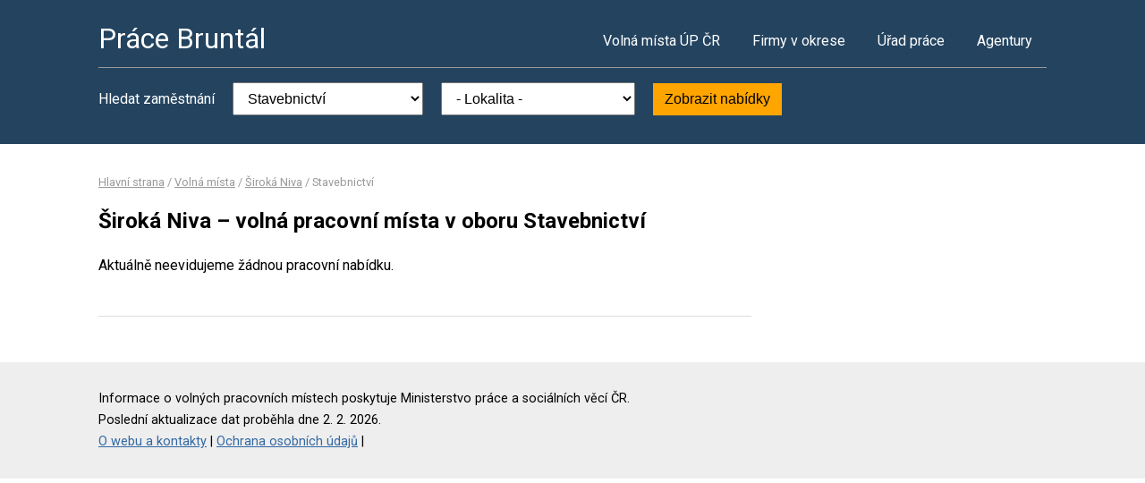

--- FILE ---
content_type: text/html; charset=UTF-8
request_url: https://www.pracebruntal.cz/volna-mista?o=597899&k=10
body_size: 1951
content:
<!DOCTYPE html>
<html lang="cs">
<head>
	<script async src="https://www.googletagmanager.com/gtag/js?id=UA-44232967-11"></script><script>window.dataLayer=window.dataLayer||[];function gtag(){dataLayer.push(arguments)};gtag('js',new Date());gtag('config','UA-44232967-11');</script>
	<meta charset="utf-8">
	<title>Práce Široká Niva – volná pracovní místa</title>
	<meta name="description" content="">
	<meta name="viewport" content="width=device-width,initial-scale=1">
	<meta name="robots" content="index,follow">
	<link rel="canonical" href="https://www.pracebruntal.cz/volna-mista?o=597899&amp;k=10">
			<link href="https://fonts.googleapis.com/css?family=Roboto:400,400i,700,700i" rel="stylesheet"> 
	<link rel="stylesheet" href="/assets/css/prace.css" type="text/css">
	<script type="application/ld+json">{"@context":"http://schema.org","@type":"BreadcrumbList","itemListElement":[{"@type":"ListItem","position":1,"name":"Hlavní strana","item":"https://www.pracebruntal.cz/"},{"@type":"ListItem","position":2,"name":"Volná místa","item":"https://www.pracebruntal.cz/volna-mista"},{"@type":"ListItem","position":3,"name":"Široká Niva","item":"https://www.pracebruntal.cz/volna-mista?o=597899"},{"@type":"ListItem","position":4,"name":"Stavebnictví","item":"https://www.pracebruntal.cz/volna-mista?k=10"}]}</script>	</head>
<body>

<div class="layout">

<div class="head">
<div class="container">

	<div class="title">
		<strong><a href="/">Práce Bruntál</a></strong>
	</div>

	<div class="nav">
		<ul>
			<li><a href="/volna-mista">Volná místa ÚP ČR</a></li>
			<li><a href="/firmy">Firmy v okrese</a></li>
			<li><a href="/urad-prace">Úřad práce</a></li>
			<li class="last"><a href="/agentury">Agentury</a></li>
		</ul>
	</div><!--/nav-->

	<div class="clearfix"></div>

		<div class="filter">
		<form action="/volna-mista" method="get">
			<strong>Hledat zaměstnání</strong>
			<select name="k"><option value="">- Obor -</option><option value="1">Administrativa</option>
<option value="2">Doprava</option>
<option value="3">Finance</option>
<option value="4">Informační technologie</option>
<option value="6">Kultura a sport</option>
<option value="7">Management</option>
<option value="8">Obchod a cestovní ruch</option>
<option value="9">Obrana a ochrana</option>
<option value="5">Právo</option>
<option value="14">Služby</option>
<option value="10" selected="selected">Stavebnictví</option>
<option value="11">Věda a výzkum</option>
<option value="12">Výchova a vzdělávání</option>
<option value="13">Výroba a provoz</option>
<option value="15">Zdravotnictví</option>
<option value="16">Zemědělství a lesnictví</option>
</select>
			<select name="o"><option value="">- Lokalita -</option><option value="597198">Bílčice</option>
<option value="597180">Bruntál</option>
<option value="597287">Dolní Moravice</option>
<option value="597317">Dvorce</option>
<option value="597325">Heřmanovice</option>
<option value="551872">Hlinka</option>
<option value="597350">Horní Benešov</option>
<option value="597368">Horní Město</option>
<option value="597449">Jindřichov</option>
<option value="597473">Karlova Studánka</option>
<option value="597481">Karlovice</option>
<option value="597520">Krnov</option>
<option value="597554">Lichnov</option>
<option value="551996">Ludvíkov</option>
<option value="597601">Malá Morávka</option>
<option value="597635">Město Albrechtice</option>
<option value="551732">Moravskoslezský Kočov</option>
<option value="597716">Osoblaha</option>
<option value="597783">Rýmařov</option>
<option value="597791">Ryžoviště</option>
<option value="551767">Staré Město</option>
<option value="597872">Světlá Hora</option>
<option value="597881">Svobodné Heřmanice</option>
<option value="597937">Úvalno</option>
<option value="551694">Velká Štáhle</option>
<option value="597961">Vrbno pod Pradědem</option>
<option value="597988">Zátor</option>
</select>
			<button type="submit">Zobrazit nabídky</button>
		</form>
	</div>
	
</div>
</div><!--/head-->


<div class="content">
<div class="container">


<div class="bc">
			<a href="/">Hlavní strana</a>		/			<a href="/volna-mista">Volná místa</a>		/			<a href="/volna-mista?o=597899">Široká Niva</a>		/			<span>Stavebnictví</span>			</div>

<div class="main">
<div class="cont">

<!--Sklik-kontext-start -->

<h1>Široká Niva – volná pracovní místa v oboru Stavebnictví</h1>


<div class="">
		</div>

<p>Aktuálně neevidujeme žádnou pracovní nabídku.</p>

<div class="offer-ad last">
		</div>

<div class="pg">
	
			<div class="clearfix"></div>
</div>


<!--Sklik-kontext-stop -->

</div>
</div><!--/main-->

<div class="side">



	

		

</div><!--/side-->

<div class="clearfix"></div>

</div><!--/container-->
</div><!--/content-->

<div class="foot">
<div class="container">
	Informace o volných pracovních místech poskytuje Ministerstvo práce a sociálních věcí ČR.<br>
	Poslední aktualizace dat proběhla dne 2. 2. 2026.<br>
	<a href="/owebu">O webu a kontakty</a>
	| <a href="/owebu">Ochrana osobních údajů</a>
	| </div>
</div>

</div><!--/layout-->


</body>
</html>